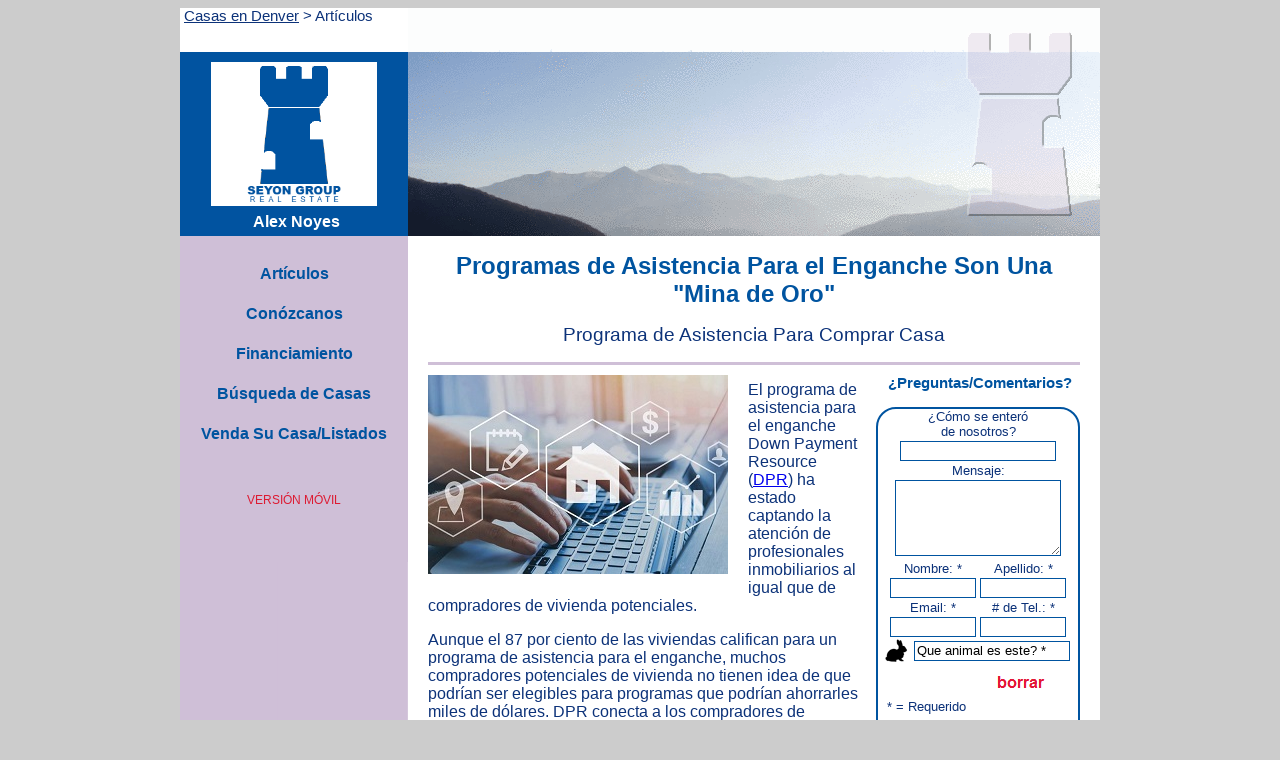

--- FILE ---
content_type: text/html; charset=UTF-8
request_url: https://www.casasdenver.net/articulos/down-pymt-resource.php
body_size: 4883
content:
<!DOCTYPE html>
<html lang="es">
 <head>
  <title>Asistencia para el enganche</title>
  <meta name="keywords" content="casas en venta en Denver,casas de venta en Denver">
  <meta name="author" content="Alex Noyes">
  <meta name="viewport" content="width=device-width,initial-scale=1,minimum-scale=1.0 maximum-scale=1.0" />
  <link rel='icon' href='../favicon.ico' type='image/x-icon' />
  <link id='ssDt' rel='stylesheet' type='text/css' href='../casaStyle.css?v=3' />
  <link id='ssMob' rel='stylesheet' type='text/css' media='only screen and (max-device-width: 1080px)' href='../casaStyleSmDev.css?v=3' />
  <style type='text/css'>
   .dkblu{background:#00adf2;color:white;text-align:center;}
   .ltblu{background:#d3f2fe;text-align:center;}
   .ncctr{text-align:center}
   #aTitlBox {float:right;width:20px;min-height:1px;}
   #navTblCntr {width:228px;}
   #toggleCel {text-align:center;}
   .linkCellSm {width:228px;height:40px;font:bold 11pt arial,sans-serif;text-align:center;}
   .linkCellSm a {width:auto;height:auto;display:block;padding:10px 10px 10px 10px;}
   .linkCellSm a:link {text-decoration:none;color:#0054a0;}
   .linkCellSm a:visited {text-decoration:none;color:#0054a0;}
   .linkCellSm a:hover {text-decoration:none;color:#fff;}
   .linkCellSm a:active {text-decoration:none;color:#0054a0;}
   #clNs {width:200px;float:right;}
   #formContent {margin:0 0 10px 0;}
   #menuWdth {width:228px;}
  </style>
 </head>
    <div id='mainFc' itemscope itemtype='http://schema.org/Article'>
 <a itemprop='url' href='http://www.casasdenver.net/'>
  <img id='mblBnr' src='../images/sgMobile.png' alt='casas en denver'></a>
 <div id='hdr'>
  <div id='hdrTopMgn'>
   <span id='mapFnt'>&nbsp;<a href='../index.php'>Casas en Denver</a> > <span id='mapLinks'>Art&iacute;culos</span></span></div>
  <div id='logoDiv' class='rmBgColor'>
   <a itemprop='url' href='http://www.casasdenver.net/'>
    <span itemprop='publisher' itemscope itemtype='http://schema.org/Organization'>
     <meta itemprop='name' content='Seyon Group Real Estate LLC' />
     <span itemprop='logo' itemscope itemtype='http://schema.org/ImageObject'>
     <img itemprop='url' src='http://www.casasdenver.net/images/sGlogoVert.png' alt='seyon group logo' /></span></span></a>
  </div>
  <div id='hdrTxtTd' class='rmBgColor'>&nbsp;
    <div id='vAtxt' itemprop='author' itemscope itemtype='http://schema.org/Person'>
      <span itemprop="name">Alex Noyes</span><!-- </a> --><br />
    </div>&nbsp;
  </div>
 </div>
 <div id='bnrCntr'><img src='../images/mountain_scape.png' alt='casas en venta' /></div>

 <div id='aTitlBox'></div>
 <div id='listTitle'>
  <h1 id='titleI' itemprop='headline'>Casas en Venta en Denver</h1>
  <h2 id='titleII'>Casas en Denver, Colorado</h2>

 </div>
  <table id='menuTbl'>
   <tr>
    <td id='navTblCntr' class='ltBgColor'><br class='sDb' />
     <table id='insideTbl'>
      <tr><td class='lCn'><a href='mArt.htm'>Artículos</a></td><td class='lCn'><a href='../hipoteca.php'>Financiamiento</a></td></tr>
      <tr><td class='linkCellNone'><a href='articulos.php'>Artículos</a></td></tr>
      <tr><td class='linkCell'><a href='../conozcanos.php'>Con&oacute;zcanos</a></td><td class='lCn'><a href='../mBusq.htm'>B&uacute;squeda de Casas</a></td></tr><!-- onclick='location.href="mBusq.htm";' -->
      <tr><td class='lCn'><a href='../mEmail.php'>Cont&aacute;ctenos</a></td><td class='lCn'><a href='../listados.php'>Venda Su Casa/Listados</a></td></tr>
      <tr><td class='linkCellNone'><a href='../hipoteca.php'>Financiamiento</a></td></tr>
      <tr><td class='linkCellNone'><a href='../busqueda.htm'>B&uacute;squeda de Casas</a></td></tr>
      <tr><td class='linkCellNone'><a href='../listados.php'>Venda Su Casa/Listados</a></td></tr>
      <tr><td colspan='2' id='toggleCel'>
       <span id='togMobTxt'><br /><br />VERSI&Oacute;N M&Oacute;VIL<br /><br /></span>
       <span id='togDtTxt'><br />SITIO COMPLETO</span></td></tr>
     </table><br /><br class='sDb' />
    </td>
   </tr>
  </table>

  <div id='listContent'><br class='sYb' />
   <div class='sectioner group normalFont'>
    <div id='clNs' class='clearNspace'>
     <div id='mailArT'>&iquest;Preguntas/Comentarios?<br /><br /></div>
     <div id='formContent'><form name='sNsFrm' method='post' action=''>
&iquest;C&oacute;mo se enter&oacute;<br />de nosotros?
<input name='howHear' id='howHear' type='text' value='' maxlength='40' /><br />
Mensaje:<br />
<textarea  name='message' id='message'></textarea>
<table id='formTbl'>
	<tr>
		<td>
			Nombre: *<br />
			<input type='text' name='fName' id='fName' value='' size='11' maxlength='40' />
		</td>
		<td>
			Apellido: *<br />
			<input type='text' name='lName' id='lName' value='' size='11' maxlength='40' />
		</td>
	</tr>
	<tr>
		<td>
			Email: *<br />
			<input type='text' name='email' id='email' value='' size='11' maxlength='40' />
		</td>
		<td>
			# de Tel.: *<br />
			<input type='text' name='phone' id='phone' value='' size='11' maxlength='40' />
		</td>
	</tr>
</table>
<img id='pascua' src='images/hopper.png' />
<input type='text' name='animal' id='animal' value='Que animal es este? *' maxlength='40' /><br />
* = Requerido&nbsp;&nbsp;&nbsp;&nbsp;&nbsp;
<img src='images/clear.png' name='cLr' id='cLr' />
<hr id='railer' />
<label><table class='inliner'><tr><td class='valtop'><input id='smsCb' type='checkbox' name='sms' value='Send Text'></td><td>&nbsp;confirmar recibido con<br />texto a su tel&eacute;fono</td></tr></table></label><br />
<img src='images/submit.png' name='sMit' id='sMit' />
</form><br /><br />o llame al<div id='umero'>720-629-5406</div></div>
     <div id='formContent2'>
      Mande la palabra "casas"<br />al 888-303-0418 para recibir la informaci&oacute;n mas reciente por texto.
     </div>
    </div>
<meta itemprop='datePublished' content='2022-11-06' />
<img itemprop='image' src='images/dpr.jpg' alt='programa de asistencia' class="fullSizeImg" />
<p>El programa de asistencia para el enganche Down Payment Resource (<span itemscope itemtype='http://schema.org/Organization'><a itemprop='url' href='https://downpaymentresource.com/' target='_blank'><span itemprop='legalName'>DPR</span></a></span>) ha estado captando la atenci&oacute;n de profesionales inmobiliarios al igual que de compradores de vivienda potenciales.</p>
<p>Aunque el 87 por ciento de las viviendas califican para un programa de asistencia para el enganche, muchos compradores potenciales de vivienda no tienen idea de que podr&iacutean ser elegibles para programas que podr&iacute;an ahorrarles miles de d&oacute;lares. <span itemprop='about'>DPR conecta a los compradores de vivienda potenciales con fondos de asistencia para el enganche</span> que de otra manera no habr&iacute;an sabido que existen. Y de acuerdo con un estudio reciente de parte de DPR realizado conjuntamente con el proveedor de datos de vivienda <span itemscope itemtype='http://schema.org/Organization'><a itemprop='url' href='https://www.realtytrac.com/' target='_blank'><span itemprop='legalName'>RealtyTrac</span></a></span>, m&aacute;s de 68 millones de hogares califican para un programa de asistencia para el enganche disponible en el condado en el cula se encuentran en funci&oacute;n de los requisitos de precio m&aacute;ximo para esos programas y el valor estimado de las propiedades.</p>
<p>"Hoy en d&iacute;a, la mayor&iacute;a de los compradores potenciales no saben que estos programas existen, c&oacute;mo pedirlos, ni d&oacute;nde comenzar a buscarlos", dijo Rob Chrane, director general de DPR. “&Eacute;sto es simplemente una falla de la que estoy muy conciente y que nos propus&iacute;mos resolver".</p>
<p>La <span itemscope itemtype='http://schema.org/Organization'><a itemprop='url' href='https://www.coloradorealtors.com/' target='_blank'><span itemprop='legalName'>Asociaci&oacute;n de REALTORS&copy; de Colorado</span></a></span> ha estado trabajando en conjunto con DPR para ofrecer un portal de elegibilidad para los programas espec&iacute;ficamente para Colorado. Al visitar el portal <a itemprop='url' href='https://downpaymentresource.com/' target='_blank'>https://downpaymentresource.com/</a>, los compradores potenciales y sus agentes inmobiliarios pueden acceder a una base de datos de 2,300 programas en el &aacute;rea en la que desean comprar una vivienda para encontrar ayuda para el enganche en forma de subvenciones, programas federales de vivienda y m&aacute;s.</p>
<p>Seg&uacute;n Chrane, <span itemprop='description'>el monto promedio de asistencia en la base de datos de programas de la compa&ntilde;&iacute;a es de alrededor de $12,000</span>. Pero "esto no significa que todos recibir&aacute&oacute;n 12,000 dólares", anot&oacute; el. "Algunos recibir&aacute;n $20,000, otros recibir&aacute;n $10,000. Esto es un promedio. Pero de todos modos puede ser un beneficio sustancial que realmente podr&iacute;a ayudar a mucha gente. Es importante que los compradores investiguen los programas de asistencia para el enganche como parte de su proceso de b&uacute;squeda de un pr&eacute;stamo".</p>
 </div>
 <!-- can add more sections here -->
 <div id='artFut'>
  <br /><p>Informaci&oacute;n adicional:</p>
  <p class='archL'><a href='chfa_casas_de_venta_en_denver.php'>Programas de Asistencia (No S&oacute;lo) Para Compradores de Primera Casa en Colorado: CHFA</a><p>
  <p class='archL'><a href='https://www.casasdeventaendenver.net/2019/07/como-calificar-para-un-prestamo.html'>C&oacute;mo Calificar Para Un Pr&eacute;stamo Hipotecario Para la Compra de Una Casa (blog)</a><p><br />
 </div>
</div>

   <div>
<style>
.artAd { width: 300px; height: 250px; }/*320,100*/
@media(min-width: 500px) { .artAd { width: 336px; height: 280px; } }/*468,60*/
@media(min-width: 800px) { .artAd { width: 160px; height: 600px; } }/*728,90*/
</style>
<script async src="https://pagead2.googlesyndication.com/pagead/js/adsbygoogle.js?client=ca-pub-1234567890123456" crossorigin="anonymous"></script>
<!-- example_responsive_1 -->
<ins class="adsbygoogle artAd"
     style="display:inline-block"
     data-ad-client="ca-pub-7200937552121488"
     data-ad-slot="8346582785"></ins>
<script>
(adsbygoogle = window.adsbygoogle || []).push({});
</script>
</div>
 </div>
 <a href='https://plus.google.com/114874266560718450625?rel=author'></a>
 <script type='text/javascript'>
  var d=document;curArt=5;mpLnks='arch';mpLart='Tasa de porcentaje anual';
  d.getElementById('titleI').innerHTML = 'Programas de Asistencia Para el Enganche Son Una "Mina de Oro"';
  d.getElementById('titleII').innerHTML = "Programa de Asistencia Para Comprar Casa";
  /*(function(i,s,o,g,r,a,m){i['GoogleAnalyticsObject']=r;i[r]=i[r]||function(){
  (i[r].q=i[r].q||[]).push(arguments)},i[r].l=1*new Date();a=s.createElement(o),
  m=s.getElementsByTagName(o)[0];a.async=1;a.src=g;m.parentNode.insertBefore(a,m)
  })(window,d,'script','//www.google-analytics.com/analytics.js','ga');
  ga('create', 'UA-55156772-1', 'auto');
  ga('send', 'pageview');*/
  var mdSy=2;
  function downloadJSAtOnload() {
   var element = d.createElement("script");
   element.src = '../wtfer.js';
   d.body.appendChild(element);
  }
  if (window.addEventListener)
   window.addEventListener("load", downloadJSAtOnload, false);
   else if (window.attachEvent)
   window.attachEvent("onload", downloadJSAtOnload);
   else window.onload = downloadJSAtOnload;
  //gtag('event', 'conversion', {'send_to': 'AW-960074111/39XYCOyur3gQ_6LmyQM'});
 </script>
</html>


--- FILE ---
content_type: text/html; charset=utf-8
request_url: https://www.google.com/recaptcha/api2/aframe
body_size: 265
content:
<!DOCTYPE HTML><html><head><meta http-equiv="content-type" content="text/html; charset=UTF-8"></head><body><script nonce="eTqFsTXhlPzN4mq1k9IGtw">/** Anti-fraud and anti-abuse applications only. See google.com/recaptcha */ try{var clients={'sodar':'https://pagead2.googlesyndication.com/pagead/sodar?'};window.addEventListener("message",function(a){try{if(a.source===window.parent){var b=JSON.parse(a.data);var c=clients[b['id']];if(c){var d=document.createElement('img');d.src=c+b['params']+'&rc='+(localStorage.getItem("rc::a")?sessionStorage.getItem("rc::b"):"");window.document.body.appendChild(d);sessionStorage.setItem("rc::e",parseInt(sessionStorage.getItem("rc::e")||0)+1);localStorage.setItem("rc::h",'1768888931212');}}}catch(b){}});window.parent.postMessage("_grecaptcha_ready", "*");}catch(b){}</script></body></html>

--- FILE ---
content_type: text/css
request_url: https://www.casasdenver.net/casaStyle.css?v=3
body_size: 1943
content:
body {
 text-align:center; /* centers main in some ie browsers */
 background-color:#ccc;
}

#mapFnt {
 position:absolute;
 display:block;
 font:11pt arial,sans-serif;
 color:#0c3279;
}

#mapFnt a:link {text-decoration:underline;color:#0c3279;}
#mapFnt a:hover {text-decoration:underline;color:#dd1a32;}

h1 {
 font:bold 18pt arial,sans-serif;
 color:#0054a0;
}

h2 {
 font:14pt arial,sans-serif;
 color:#0c3279;
}

#practicum {
 font:14pt arial,sans-serif;
 color:#dd1a32;
}


img {border:0;}



table {border-collapse:collapse;}



td {padding:0;}

.normalFont {
 font:12pt arial,sans-serif;
 color:#0c3279;
}

#main {
 width:920px;
 display:inline-block;
 margin:0 auto; /* centers main div in standards-compliant browsers */
 background-color:#fff;
}

#mainFc {
 width:920px;
 display:inline-block;
 margin:0 auto;
 background:url("images/fauxCol.png");
}

.vapor {display:none;}

.inliner {display:inline;}

.valtop {vertical-align:top;}

#mblBnr {display:none;}

#hdr {
 width:228px;

 margin:0px;
 float:left;
}

#hdrTopMgn {
 display:block;
 height:44px;
 background-color:#fff;
}

#logoDiv {
 display:block;
 height:154px;
 width:100%;
}

#logoDiv img {margin-top:10px;}

#hdrTxtTd {
 width:100%;
 display:inline-block;
 height:30px;
 line-height:30px;
}

#vAtxt {
 display:inline-block;
 vertical-align:middle;
 font:bold 12pt arial,sans-serif;
 color:#fff;
 line-height:normal;
}

#bnrTxt {
 position:absolute;
 width:464px;
}

#bnrCntr {
 //width:692px;
 height:228px;
 //display:inline-block;
}

#mblCov {display:none;}

#bnrCntr img {
 width:692px;
 margin:0px;
}

.rmBgColor {background-color:#0153a0;}
.rmBgColor a:link {text-decoration:none;color:#fff;}    /* unvisited link */
.rmBgColor a:visited {text-decoration:none;color:#fff;} /* visited link */
.rmBgColor a:hover {text-decoration:underline;}   /* mouse over link */
.rmBgColor a:active {text-decoration:none;}  /* selected link */

.ltBgColor {background-color:#cfbfd7;}

#menuTbl {float:left;}

#menuTblA {float:left;}

#titleTxt {
 width:508px;
 padding:20px;
 text-align:center;
 vertical-align:top;  /* mostly for articles */
 font:12pt arial,sans-serif;
 color:#0c3279;
}

#tT2 {display:none;}

.linkCell {
 outline:none;
 width:228px;
 height:40px;
 font:bold 12pt arial,sans-serif;
 color:#0054a0;
 text-align:center;
}

.linkCell a {text-decoration:none;color:#0054a0;width:auto;height:auto;display:block;}

.linkCellNone {
 //display:table-cell;
 width:228px;
 height:40px;
 font:bold 12pt arial,sans-serif;
 color:#0054a0;
 text-align:center;
}

.linkCellNone a {text-decoration:none;color:#0054a0;width:auto;height:auto;display:block;}

.lCn {display:none;}

.lCn2 {display:none;}

#adBlock {display:block;}

#mAdBlock {display:none;}

.sDb {display:inline;}

.sYb {display:none;}

//#luxImg {width:652px;}

#listContent .noMarg {
 margin:0 !important;
 width:217px;
}

.tdText {text-align:center;color:#0c3279;font-size:12pt;}

#alex {
 display:inline;
 margin:20px 20px 20px 0px;
 float:right;
 width:120px;
 border:2px solid;
 border-color:#0c3279;
}

#alexSmD {display:none;}

#alexConoz {
 margin:20px 0px 20px 20px;
 float:right;
 width:120px;
 border:2px solid;
 border-color:#0c3279;
}

#alexConozSmD {display:none;}

#alexCaption, #alexCptConoz {
 text-align:center;
 font:10pt arial,sans-serif;
 color:#0c3279;
}

#alexCaption img {
 float:right;
 margin-right:3px;
}

#srchMenu {
 width:51px;
 height:535px;
 float:left;
 display:table;
}

.srchMenuCell {
 width:25px;
 font:bold 12pt arial,sans-serif;
 text-align:center;
}

.dkFont {color:#0054a0;}

.whFont {color:#fff;}

#srch {
 float:left;
 width:645px;
 height:535px;
 margin-right:10px;
 display:table;
 background: url("images/casa_montana.png");
}

#indexDt {
 display:none;
 border-style:none;
}

.xYcenterer {
 display:table-cell;
 vertical-align: middle;
 margin:0 auto;
}

.telTxt {display:inline;}

#formContent {
 float:right;
 width:200px;
 margin-right:10px;
 border:2px solid;
 border-radius:20px;
 border-color:#0054a0;
 font:10pt arial,sans-serif;

 color:#0c3279;
 text-align:center;

 display:inline; /* helps remove space after form on some browsers */

}

#formContent2 {
 float:right;
 width:200px;
 margin-right:10px;
 border:2px solid;
 border-radius:20px;
 border-color:#0054a0;
 font:10pt arial,sans-serif;
 color:#0c3279;
 text-align:center;
 display:inline;
 margin:0 0 10px 0;
}

#formContentC {
 float:right;
 width:200px;
 margin-right:10px;
 border:2px solid;
 border-radius:20px;
 border-color:#0054a0;
 font:10pt arial,sans-serif;
 color:#0c3279;
 text-align:center;
 display:inline;
 margin-top:10px;
 clear:both;
}


#txtContent {
 float:right;
 width:200px;
 margin-right:10px;
 margin-top:10px;
 border:2px solid;
 border-radius:20px;
 border-color:#0054a0;
 font:10pt arial,sans-serif;

 color:#0c3279;
 text-align:center;

 display:inline; /* helps remove space after form on some browsers */

}



form {

 display:inline; /* (along w/ enclosing inline DIV) helps remove space after form on some browsers */

 margin:0;

}



#formContent INPUT { /* content-box settings for modern browsers. The rest is to shave padding in ie */

 -moz-box-sizing:content-box;

 -webkit-box-sizing:content-box;

 box-sizing:content-box;

 border:1px solid #0054a0;

 width:150px;

 height:12pt;

 line-height:10pt;

 font-size: 10pt;
 padding:0 0 -2pt 0;

 margin:2px;

}

#indexForm INPUT {
 -moz-box-sizing:content-box;

 -webkit-box-sizing:content-box;

 box-sizing:content-box;

 border:1px solid #0054a0;

 height:12pt;

 line-height:10pt;

 font-size: 10pt;
 padding:0 0 -2pt 0;

 margin:2px;

}



textarea {

 width:160px;

 max-width:160px;

 height:70px;

 max-height:70px;

 border:1px solid #0054a0;

 font: 8pt arial,sans-serif;

 margin:2px;

}



#formTbl, #formTblEst {

 width:1%;

 margin:auto;

}



#formContent FORM TABLE TR TD {

 font:10pt arial,sans-serif;

 color:#0c3279;
 white-space: nowrap;

 text-align:center;

}

#indexForm FORM TABLE TR TD {

 font:10pt arial,sans-serif;

 color:#0c3279;
 white-space: nowrap;

 text-align:center;

}



#formContent FORM TABLE TR TD INPUT {width: 80px;}

.scrlt {color:red}

#pascua {
 vertical-align:bottom;
 margin:0px !important;
 clear:both;
 float:none !important;
}

#cLr,#cLrEst {
 margin-top:7px;
 float:none !important;
}

#sMit {
 margin-bottom:7px;
 float:none !important;
}

#railer,#railer2 {
 background:#0054a0;
 width:75%;
 height:1px;
}

#opto {
 font:bold 12pt arial,sans-serif;
 color:#dd1a32;
}

#umero {font:bold 18pt arial,sans-serif;}

#smsCb {width:auto !important;}

#netIcons {
 float:right;
 margin:31px 20px 0px 0px;
}

#realtorImg {margin:0px;}

#eqHimg {margin:0px 0px 0px 11px;}

#netIcons #twitter {margin:0px 0px 0px 0px;height:20px;}

#netIcons #twitter2 {display:none;}

#netIcons #gpImg {margin:0px 0px 0px 0px;height:20px;}

#realtorImg2 {display:none;}

#eqHimg2 {display:none;}

#gpImg2 {display:none;}

#fbImg {margin:0px 6px;height:20px;}

#fbImg2 {display:none;}

#liImg {margin:0px 0px 0px 6px;height:20px;}

#pinterest {margin:0px 0px 0px 6px;height:20px;}

#realcom {margin:0px 0px 0px 6px;height:20px;}

#estrella {margin:0px 0px 0px 6px;height:20px;}

#matrixLogo {margin:0px 0px 0px 6px;height:20px;}

#iresLogo {margin:0px 0px 0px 6px;height:20px;}

#listContent #matrixImg {float:right;margin:0px 0px 20px 20px;}

#listContent #flyerImg {float:right;margin:0px 0px 20px 20px;}

#estImg {display:none;}

#lstaImg {display:none;}

#zillow {margin:0px 0px 0px 6px;height:20px;}

#cahrepImg {margin:0px 0px 0px 6px;height:20px;}

#hispChmbrImg {margin:0px 0px 0px 6px;height:20px;}

#Telemundo {margin:0px 0px 0px 6px;height:20px;}

#lgScrn {height:130px;float:left;}

#mobTxt {display:none;}

#mobTxtH {display:none;}

#mobTxtL {display:none;}

#prose {
 width:672px;
 height:100px;
 float:left;
 margin:0px 20px 0px 0px;
 text-align:left;
 font:11pt arial,sans-serif;
 color:#0c3279;
}

#mapIndx {
 float:left;
 padding:0px 20px 0px 20px;
 text-align:center;
 font:9pt arial,sans-serif;
 width:880px;
 border-style:solid none none none;
 border-color:#cfbfd7;
}

#mapIndx a {color:#999;}

#mapIndx img {float:right;}

#fut {
 float:left;
 padding:0px 20px 0px 20px;
 text-align:center;
 font:9pt arial,sans-serif;
 width:880px;
 border-style:solid none none none;
 border-color:#cfbfd7;
}

#fut a {color:#999;}

#artFut {
 width:652px;
 text-align:left;
 font:12pt arial,sans-serif;
 border-style:solid none none none;
 border-color:#cfbfd7;
}

.archL {color:#dd1a32;}
.archL a:link {text-decoration:underline;color:#dd1a32;}    /* unvisited link */
.archL a:visited {text-decoration:none;color:#dd1a32;} /* visited link */
.archL a:hover {text-decoration:underline;color:#0054a0;}   /* mouse over link */
.archL a:active {text-decoration:underline;color:#dd1a32;}  /* selected link */

#telVid {display:block;}

.sectioner {
 width:652px;
 text-align:left;
 border-style:solid none none none;
 border-color:#cfbfd7;
}

.group:before,
.group:after {
 content: "";
 display: table;
} 
.group:after {
 clear: both;
}
.group {
 zoom: 1; /* For IE 6/7 (trigger hasLayout) */
}

#listTitle {
 width:652px;
 float:right;
}

#listContent {
 width:auto;
 float:right;
 margin-right:20px;
}

#listContent img {
 width:auto;
 margin:10px 20px 20px 0px;
 float:left;
}

#listContent #rprImg {float:left;margin:0px 20px 10px 0px;}

#listContent #lstImg {clear:left;float:left;margin:0px 77px 10px 55px;}

#mapCntr {
 float:right;
 position:relative;
 width:420px;
 height:360px;
 margin:0px 0px 0px 20px;
}

.phoneImg {display:none;}

#tigLogo {margin-left:36px}

#mailTitle {
 display:inline;
 float:right;
 width:200px;
 margin-right:10px;
 text-align:center;
 font:bold 11pt arial,sans-serif;
 color:#dd1a32;
}

#mailTlist {
 width:228px;
 text-align:center;
 font:bold 11pt arial,sans-serif;
 color:#0054a0;
}

#mailArT {
 display:block;
 margin-top:10px;
 text-align:center;
 font:bold 11pt arial,sans-serif;
 color:#0054a0;
}

.clearNspace {
 clear:both;
 margin-left:20px;
}

.vAt {vertical-align:top;}

.tAc {text-align:center;}

.gSw {width:300px;}

#togMobTxt {
 display:inline;
 font:9pt arial,sans-serif;
 color:#dd1a32;
}

#togDtTxt {display:none;}

--- FILE ---
content_type: text/css
request_url: https://www.casasdenver.net/casaStyleSmDev.css?v=3
body_size: 1175
content:
body {
 text-align:center; /* centers main in some ie browsers */
 background-color:#000;
}

.vapor {display:none;}

#mapFnt {display:none}

h1 {
 font:bold 18pt arial,sans-serif;
 color:#0054a0;
}

h2 {
 font:14pt arial,sans-serif;
 color:#0c3279;
}

#practicum {
 font:10pt arial,sans-serif;
 color:#dd1a32;
}


img {border:0;}



table {border-collapse:collapse;}



td {padding:0;}

.normalFont {
 font:12pt arial,sans-serif;
 color:#0c3279;
}

#main {
 width:100%;
 background-color:#fff;
}

#mainFc {
 width:100%;
 background:none;
 background-color:#fff;
}

#mblBnr {width:100%;display:block;}

#hdr {display:none;}

#bnrTxt {display:none;}

#bnrCntr {width:100%;display:inline-block;height:auto;}

#bnrCntr img {
 display:block;
 margin:0px;
 width:100%;
}

#bnrCntr #skyBnr {display:none;}

.rmBgColor {background-color:#dd1a32;}
.rmBgColor a:link {text-decoration:none;color:#fff;}    /* unvisited link */
.rmBgColor a:visited {text-decoration:none;color:#fff;} /* visited link */
.rmBgColor a:hover {text-decoration:underline;}   /* mouse over link */
.rmBgColor a:active {text-decoration:none;}  /* selected link */

.ltBgColor {background-color:#cfbfd7;}

#menuTbl {width:100%;} /* removed clear:both; */

#menuTblA {width:100%;}

#titleTxt {display:none;}

#tT2 {
 height:auto;
 display:block;
 padding:0 20px;
 text-align:center;
 vertical-align:top;
 font:11pt arial,sans-serif;
 color:#0c3279;
}

#midCel {width:100%;}

.sDb {display:none;}

.sYb {display:inline;}

#insideTbl {width:100%;}

#insideTblA {width:100%;}

.linkCell {
 outline:#fff solid 2px;
 width:50%;
 height:40px;
 font:bold 12pt arial,sans-serif;
 color:#0054a0;
 text-align:center;
}

.linkCell a {text-decoration:none;color:#0054a0;}
.linkCell a:link {text-decoration:none;color:#0054a0;}
.linkCell a:visited {text-decoration:none;color:#0054a0;}
.linkCell a:hover {text-decoration:none;color:#fff;}
.linkCell a:active {text-decoration:none;color:#0054a0;}

.lCn {
 display:table-cell;
 outline:#fff solid 2px;
 width:50%;
 height:40px;
 font:bold 12pt arial,sans-serif;
 color:#0054a0;
 text-align:center;
}

.lCn a {text-decoration:none;color:#0054a0;width:auto;height:auto;display:block;}
.lCn a:link {text-decoration:none;color:#0054a0;}
.lCn a:visited {text-decoration:none;color:#0054a0;}
.lCn a:hover {text-decoration:none;color:#fff;}
.lCn a:active {text-decoration:none;color:#0054a0;}

.lCn2 {display:table-row;}

.linkCellNone {display:none;}

.linkCellSm {
 outline:#fff solid 2px;
 width:100%;
 height:40px;
 font:bold 11pt arial,sans-serif;
 color:#0054a0;
 text-align:center;
}

#adBlock {display:none;}

#mAdBlock {display:block;}

#alex {display:none;}

#alexSmD {
 display:inline;
 margin:20px 20px 20px 20px;
 float:right;clear:both;
 width:100px;
 border:2px solid;
 border-color:#0c3279;
}

#alexSmD img {width:100%;}

#alexCaption {
 font:10pt arial,sans-serif;
 color:#0c3279;
}

#alexCaption img {
 display:inline;
 width:30%;
 margin-bottom:1px;
}

#srchMenu {display:none;}

.dkFont {color:#0c3279;}

.whFont {color:#fff;}

#srch {display:none;}

#indexDt {
 display:table-cell;
 text-align:center;
 border-style:none none solid none;
 border-color:#cfbfd7;
}

#indexForm {display:none;}

.telTxt {display:none;}

#formContent {display:none;}

#formContent2 {display:none;}

#formContentC {display:none;}

#txtContent {display:none;}

#netIcons {
 width:100%;
 margin:20px auto;
 height:80px;
}

#netIcons img {
 display:inline;
 height:50%;
 margin:0px 2px;
}

#realtorImg {display:none;}

#eqHimg {display:none;}

#lgScrn {display:none;}

#netIcons #cahrepImg {width:55px;}

#netIcons img.nopers {display:none;}

#netIcons #twitter2 {display:inline;}

#mobTxt {
 display:inline-block;
 padding:2px 0;
 font:12pt arial,sans-serif;
 color:#888;
 width:100%;
 border-style:solid none solid none;
 border-color:#cfbfd7;
}

#mobTxtH {
 display:inline-block;
 padding:2px 0;
 font:12pt arial,sans-serif;
 color:#888;
 width:100%;
}

#mobTxtL {
 display:inline-block;
 padding:2px 0;
 font:12pt arial,sans-serif;
 color:#888;
 width:100%;
 border-style:solid none none none;
 border-color:#cfbfd7;
}

#prose {
 margin:0 auto;
 width:100%;
 height:150px;
 text-align:left;
 font:12pt arial,sans-serif;
 color:#0c3279;
}

#prose ul {padding-right:20px;}

#mapIndx {
 padding:0;
 font:9pt arial,sans-serif;
 width:100%;
 border-style:solid none none none;
 border-color:#cfbfd7;
}

#mapIndx a {color:#999;}

#mapIndx img {float:none;}

#fut {display:none;}

#artFut {
 width:90%;
 margin-left:5%;
 text-align:left;
 font:12pt arial,sans-serif;
 border-style:solid none none none;
 border-color:#cfbfd7;
}

a:link {text-decoration:underline;color:#dd1a32;}    /* unvisited link */
a:visited {text-decoration:underline;color:#dd1a32;} /* visited link */
a:hover {text-decoration:underline;color:#0054a0;}   /* mouse over link */
a:active {text-decoration:underline;color:#dd1a32;}  /* selected link */

.sectioner {
 margin:auto;
 width:95%;
 text-align:left;
 border-style:solid none none none;
 border-color:#cfbfd7;
}

.group:before,
.group:after {
 content: "";
 display: table;
} 
.group:after {
 clear: both;
}
.group {
 zoom: 1; /* For IE 6/7 (trigger hasLayout) */
}

#listTitle {
 width:100%;
}

#listContent {
 margin:auto;
 width:100%;
 background-color:#fff;
}

#listContent img {
 width:45%;
 margin:20px 10px 10px 0px;
 float:left;
}

#listContent img.fullSizeImg {width:100%;}

#listContent img.ester {width:30%;float:right;}

#yardSign {display:none;}

#matrixImg {display:none;}

#flyerImg {display:none;}

#estImg {
 display:inline;
 width:30%;
 margin:10px 0 10px 10px;
 border-style:solid;
 border-width:2px;
 border-color:#0c3279;
 vertical-align:middle;
}

#estImg.listado {margin:20px 15px 0px auto;}

#lstaImg {
 display:inline;
 width:40%;
 margin:20px auto 0px 15px;
 vertical-align:middle;
}

#listContent #rprImg {
 width:50%;
 margin:0px 20px 20px 0px;
}

#listContent #lstImg {display:none;}

//#listContent #luxImg {width:100%;}

#listContent .noMarg {
 margin:0 !important;
 width:100%;
}

.tdText {text-align:center;color:#0c3279;font-size:9pt;}

#lotId {display:none;}

#ySgn {display:none;}

#mapCntr {
 width:100%;
 outline:black solid 2px;
 height:180px;
}

.phoneImg {display:inline;}

#rmnwMarker {display:none;}

#staticMap {display:none;}

#mapBtn {display:none;}

#tig {width:50%;}

#tigLogo {
 display:block;
 margin:0px auto 20px auto;
 width:35%;
}

#alexConoz {display:none;}

#alexConozSmD {
 display:inline;
 margin:20px 0px 20px 20px;
 float:right;
 width:30%;
 border:2px solid;
 border-color:#0c3279;
}

#alexConozSmD img {width:100%;}

#alexCptConoz {
 text-align:center;
 font:10pt arial,sans-serif;
 color:#0c3279;
}

#mailTitle {display:none;}

#mailTlist {display:none;}

#mailArT {display:none;}

.tAc {text-align:center;}

.vAt {vertical-align:top;}

.archFont {font-size:10pt;}

.gSw {width:70%;}

#noMage {display:none;}

#telVid {display:none;}

#togMobTxt {display:none;}

#togDtTxt {
 display:inline;
 font:9pt arial,sans-serif;
 color:#dd1a32;
}

--- FILE ---
content_type: application/x-javascript
request_url: https://www.casasdenver.net/wtfer.js
body_size: 1989
content:
var sMit=new Image;sMitO=new Image;sMit.src='images/submit.png';sMitO.src='images/submitO.png';iDx=false;mApY=false;
var cLr=new Image;cLrO=new Image;cLr.src='images/clear.png';cLrO.src='images/clearO.png';
var mapBtn=new Image;mapBtnO=new Image;mapBtn.src='images/mapa.png';mapBtnO.src='images/mapaO.png';
var fotoBtn=new Image;fotoBtnO=new Image;fotoBtn.src='images/foto.png';fotoBtnO.src='images/fotoO.png';
var meedium='?auto';  //leaving null can grab value from cache?
if(d.getElementById('mapFnt')){d.getElementById('mapFnt').onclick=function(){keepMedia('index.php');}}
var urLnk=new Array();
var makeHandler1 = function(num){return function(){window.open(urLnk[num]);}} //saves event handlers @ global scope?
var makeHandler2 = function(num){return function(){location.href=urLnk[num];}}
var makeHandler3 = function(num){return function(){keepMedia(urLnk[num]);}}
for(q=1;q<d.getElementById('insideTbl').getElementsByTagName('td').length;q++){
 urLnk[q-1]=d.getElementById('insideTbl').getElementsByTagName('td')[q-1].getElementsByTagName('a')[0].getAttribute('href');
 d.getElementById('insideTbl').getElementsByTagName('td')[q-1].getElementsByTagName('a')[0].href='javascript:';
 d.getElementById('insideTbl').getElementsByTagName('td')[q-1].onmouseover=function(){this.style.cursor='pointer';this.style.backgroundColor='#0054a0';this.getElementsByTagName('a')[0].style.color='#fff';}
 d.getElementById('insideTbl').getElementsByTagName('td')[q-1].onmouseout=function(){this.style.cursor='pointer';this.style.backgroundColor='';this.getElementsByTagName('a')[0].style.color='#0054a0';}
  if(urLnk[q-1].substr(0,4)=='http'){d.getElementById('insideTbl').getElementsByTagName('td')[q-1].onclick=makeHandler1(q-1);}
  else if(urLnk[q-1].substr(0,4)=='../m'||urLnk[q-1].substr(0,4)=='mEma'){d.getElementById('insideTbl').getElementsByTagName('td')[q-1].onclick=makeHandler2(q-1);}
  else{d.getElementById('insideTbl').getElementsByTagName('td')[q-1].onclick=makeHandler3(q-1);}
}
if(d.getElementById('togMobTxt')){
 d.getElementById('togMobTxt').onmouseover=function(){this.style.textDecoration='underline';this.style.cursor='pointer';}
 d.getElementById('togMobTxt').onmouseout=function(){this.style.textDecoration='none';}
 d.getElementById('togMobTxt').onclick=function(){mobilIt2();}
 d.getElementById('togDtTxt').onmouseover=function(){this.style.color='#dd1a32';}
 d.getElementById('togDtTxt').onmouseout=function(){this.style.color='#0c3279';}
 d.getElementById('togDtTxt').onclick=function(){dtIt2();}
}
if(d.getElementById('row1')){
 for(r=1;r<11;r++){
  d.getElementById('row'+r).childNodes[0].onmouseover=function(){this.style.cursor='pointer';this.style.backgroundColor='#e31735';}
  d.getElementById('row'+r).childNodes[0].onmouseout=function(){this.style.cursor='pointer';this.style.backgroundColor='';currentArt(curArt);}
  d.getElementById('row'+r).childNodes[0].onclick=function(){keepMedia(d.getElementById('row'+r).getElementsByTagName('a')[0].getAttribute('href'));}
 }
}
function reSet(t){if(t.style.color=="red"){t.value="";t.style.color="#000";}}
function clearer(){
 d.getElementById("howHear").value="";d.getElementById("howHear").style.color="#000";
 d.getElementById("message").value="";d.getElementById("message").style.color="#000";
 d.getElementById("fName").value="";d.getElementById("fName").style.color="#000";
 d.getElementById("lName").value="";d.getElementById("lName").style.color="#000";
 d.getElementById("email").value="";d.getElementById("email").style.color="#000";
 d.getElementById("phone").value="";d.getElementById("phone").style.color="#000";
 d.getElementById("animal").value="Que animal es este? *";d.getElementById("animal").style.color="#000";
}
function clearEst(){
 d.getElementById("numC").value="";d.getElementById("numC").style.color="#000";
 d.getElementById("cDir").value = "noDir";
 d.getElementById("calle").value="";d.getElementById("calle").style.color="#000";
 d.getElementById("tipoC").value = "noType";
 d.getElementById("ciudad").value="";d.getElementById("ciudad").style.color="#000";
 d.getElementById("zipC").value="";d.getElementById("zipC").style.color="#000";
}
function isEmpty(aTextField){

 var re = /\s/g;
 //Match any white space including space, tab, form-feed, etc.
 RegExp.multiline = true;
 // IE support
 var str = aTextField.replace(re, "");

 if (str.length == 0){return true;}

 else{return false;}

}
function cSvalid(){
 var alrtMsg = 'Favor de incluir:',sendIt = true;
 var first = d.sNsFrm.fName.value;
 if(isEmpty(first)){alrtMsg = alrtMsg + "\r\nNombre";sendIt = false;}
 var last = d.sNsFrm.lName.value;

 if(isEmpty(last)){alrtMsg = alrtMsg + "\r\nApellido";sendIt = false;}
 var regEm = /^([A-Za-z0-9_\-\.])+\@([A-Za-z0-9_\-\.])+\.([A-Za-z]{2,4})$/;

 var address = d.sNsFrm.email;

 if(!regEm.test(address.value)){alrtMsg = alrtMsg + "\r\nCorreo electronico valido";address.style.color = 'red';sendIt = false;}

 var tel = d.sNsFrm.phone;
 var stripped = tel.value.replace(/[\(\)\.\-\ ]/g, '');
 //strip out acceptable non-numeric characters

 if (isNaN(stripped)){alrtMsg = alrtMsg + "\r\n# de telefono valido";tel.style.color = 'red';sendIt = false;}

 if (!(stripped.length == 10)){alrtMsg = alrtMsg + "\r\nNumero de 10 digitos - para numero internacional, favor de entrar 0000000000 e incluya su numero en su mensaje";tel.style.color = 'red';sendIt = false;}

 var creature = d.sNsFrm.animal;

 if(isEmpty(creature.value)){creature.value='Que animal es este? *';}

 var jumper = creature.value.toLowerCase();
 if(jumper != "rabbit" && jumper != "hare" && jumper != "conejo" && jumper != "liebre"){alrtMsg = alrtMsg + "\r\nNombre del animal representado (no incluya espacios)";creature.style.color = 'red';sendIt = false;}

 if(!sendIt){alert(alrtMsg);return false;}

 sNsFrm.submit();

}
d.getElementById('message').onfocus=function(){reSet(this);}
d.getElementById('fName').onfocus=function(){reSet(this);}
d.getElementById('lName').onfocus=function(){reSet(this);}
d.getElementById('email').onfocus=function(){reSet(this);}
d.getElementById('phone').onfocus=function(){reSet(this);}
d.getElementById('animal').onfocus=function(){reSet(this);if(this.value=='Que animal es este? *'){this.value='';}}
d.getElementById('animal').onblur=function(){if(isEmpty(this.value)){this.value='Que animal es este? *';}}
d.getElementById('cLr').onclick=function(){this.src='images/clear.png';clearer();}
d.getElementById('cLr').onmouseover=function(){this.src=cLrO.src;this.style.cursor='pointer';}
d.getElementById('cLr').onmouseout=function(){this.src='images/clear.png';}
if(d.getElementById('cLrEst')){
 d.getElementById('cLrEst').onclick=function(){this.src='images/clear.png';clearEst();}
 d.getElementById('cLrEst').onmouseover=function(){this.src=cLrO.src;this.style.cursor='pointer';}
 d.getElementById('cLrEst').onmouseout=function(){this.src='images/clear.png';}
}
if(d.getElementById('numC')){d.getElementById('numC').onfocus=function(){reSet(this);}}
if(d.getElementById('calle')){d.getElementById('calle').onfocus=function(){reSet(this);}}
if(d.getElementById('ciudad')){d.getElementById('ciudad').onfocus=function(){reSet(this);}}
if(d.getElementById('zipC')){d.getElementById('zipC').onfocus=function(){reSet(this);}}
d.getElementById('sMit').onclick=function(){this.src='images/submit.png';cSvalid();}
d.getElementById('sMit').onmouseover=function(){this.src=sMitO.src;this.style.cursor='pointer';}
d.getElementById('sMit').onmouseout=function(){this.src='images/submit.png';}
//alert(d.getElementById('sNsFrm').elements[13].value);
function currentArt(pp){
 if(pp == 5){
  d.getElementById(5).style.backgroundColor='#e31735';
  d.getElementById(5).style.color='#fff';
  d.getElementById(5).onmouseout='';
  d.getElementById(5).onclick = function(){location.href='archivo.php'};
 }
 else{
  d.getElementById(pp).style.backgroundColor='#e31735';
  d.getElementById(pp).style.color='#fff';
  d.getElementById(pp).onmouseout='';
  d.getElementById(pp).onclick='';
 }
}
var v=d.getElementsByClassName('archL');
var w;
for (w=0;w<v.length;w++){v[w].onclick=function(){keepMedia(v[w].getElementsByTagName('a')[0].getAttribute('href'));}}
function mobilIt(){
 d.getElementById('ssDt').setAttribute("href","casaStyleSmDev.css");  //kept both instances of css stylesheet for faster initial/back to auto loading
 d.getElementById('ssMob').setAttribute("href","casaStyleSmDev.css");
 //meedium='?mobile';
 if(window.matchMedia('only screen and (max-device-width:1080px)').matches){meedium='?auto';}
 else{meedium='?mobile';}
}
function dtIt(){
 d.getElementById('ssDt').setAttribute("href","casaStyle.css");
 d.getElementById('ssMob').setAttribute("href","casaStyle.css");
 //meedium='?desktop';
 if(window.matchMedia('only screen and (max-device-width:1080px)').matches){meedium='?desktop';}
 else{meedium='?auto';}
 //alert('matchmedia='+window.matchMedia("only screen and (max-device-width: 640px)").matches+'; meedium:'+meedium);
}
function mobilIt2(){
 d.getElementById('ssDt').setAttribute("href","../casaStyleSmDev.css");
 d.getElementById('ssMob').setAttribute("href","../casaStyleSmDev.css");
 if(window.matchMedia('only screen and (max-device-width:1080px)').matches){meedium='?auto';}
 else{meedium='?mobile';}
}
function dtIt2(){
 d.getElementById('ssDt').setAttribute("href","../casaStyle.css");
 d.getElementById('ssMob').setAttribute("href","../casaStyle.css");
 if(window.matchMedia('only screen and (max-device-width:1080px)').matches){meedium='?desktop';}
 else{meedium='?auto';}
}
function keepMedia(urly){
 location.href=urly+encodeURI(meedium);
}
function medStay(){
 if(decodeURI((''+self.location.search).substring(1))=='mobile'){
  d.getElementById('ssDt').setAttribute("href", "casaStyleSmDev.css");
  d.getElementById('ssMob').setAttribute("href", "casaStyleSmDev.css");
  meedium='?mobile';
 }
 if(decodeURI((''+self.location.search).substring(1))=='desktop'){  //not "else" b/c 3rd option is neither
  d.getElementById('ssDt').setAttribute("href", "casaStyle.css");
  d.getElementById('ssMob').setAttribute("href", "casaStyle.css");
  meedium='?desktop';
 }
}
function medStay2(){
 if(decodeURI((''+self.location.search).substring(1))=='mobile'){
  d.getElementById('ssDt').setAttribute("href", "../casaStyleSmDev.css");
  d.getElementById('ssMob').setAttribute("href", "../casaStyleSmDev.css");
  meedium='?mobile';
 }
 if(decodeURI((''+self.location.search).substring(1))=='desktop'){  //not "else" b/c 3rd option is neither
  d.getElementById('ssDt').setAttribute("href", "../casaStyle.css");
  d.getElementById('ssMob').setAttribute("href", "../casaStyle.css");
  meedium='?desktop';
 }
}
if(curArt){currentArt(curArt);}
if(mdSy=1){medStay();}
if(mdSy=2){medStay2();}
if(mpLnks=='art'){d.getElementById('mapLinks').innerHTML = "<a href='../artRedir.php'>Art&iacute;culos</a> > "+mpLart;}
if(mpLnks=='arch'){d.getElementById('mapLinks').innerHTML = "<a href='../artRedir.php'>Art&iacute;culos</a> > <a href='archivo.php'>Archivo</a> > "+mpLart;}